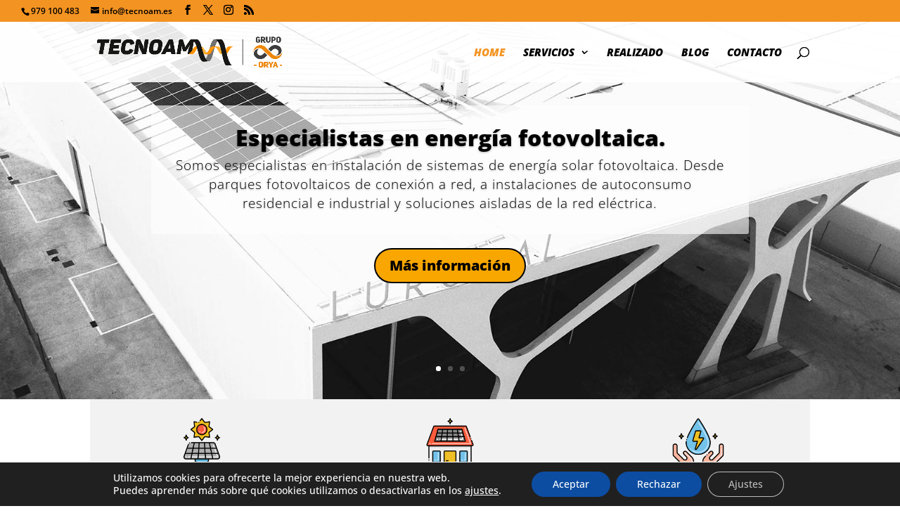

--- FILE ---
content_type: text/css
request_url: https://tecnoam.es/wp-content/et-cache/2/et-core-unified-deferred-2.min.css?ver=1737996157
body_size: 276
content:
.et_pb_section_2.et_pb_section{padding-top:0px}.et_pb_row_2.et_pb_row{padding-top:0px!important;padding-bottom:0px!important;padding-top:0px;padding-bottom:0px}.et_pb_text_0 h1,.et_pb_text_1 h1,.et_pb_text_2 h1,.et_pb_text_3 h1,.et_pb_text_4 h1{font-weight:800}.et_pb_text_0,.et_pb_text_1,.et_pb_text_3,.et_pb_text_4{padding-top:25px!important}.et_pb_image_0{padding-bottom:0px;text-align:left;margin-left:0}.et_pb_row_3.et_pb_row,.et_pb_row_4.et_pb_row,.et_pb_row_5.et_pb_row{padding-top:0px!important;padding-bottom:0px!important;margin-top:0px!important;margin-bottom:0px!important;padding-top:0px;padding-bottom:0px}.et_pb_image_1,.et_pb_image_2{padding-top:10px;padding-bottom:5px;text-align:center}.et_pb_text_2{margin-top:35px!important;margin-bottom:35px!important}.et_pb_image_3,.et_pb_image_6{text-align:left;margin-left:0}.et_pb_image_4{text-align:center}.et_pb_text_5 h1{font-weight:800;line-height:0.6em}.et_pb_text_5{padding-bottom:0px!important;margin-top:35px!important;margin-bottom:15px!important}.et_pb_image_5 .et_pb_image_wrap img{height:50px;width:auto}.et_pb_image_5{padding-top:0px;text-align:center}.et_pb_column_7{border-right-width:1px;border-bottom-width:1px;border-left-width:1px}.et_pb_column_9,.et_pb_column_15{border-top-width:1px;border-right-width:1px;border-bottom-width:1px}.et_pb_column_11,.et_pb_column_17{border-top-width:1px;border-bottom-width:1px;border-left-width:1px}.et_pb_column_12{padding-top:0px;padding-right:0px;padding-bottom:0px;padding-left:0px}.et_pb_column_13{border-width:1px;padding-top:0px;padding-right:0px;padding-bottom:0px;padding-left:0px}@media only screen and (max-width:980px){.et_pb_image_0 .et_pb_image_wrap img,.et_pb_image_1 .et_pb_image_wrap img,.et_pb_image_2 .et_pb_image_wrap img,.et_pb_image_3 .et_pb_image_wrap img,.et_pb_image_4 .et_pb_image_wrap img,.et_pb_image_5 .et_pb_image_wrap img,.et_pb_image_6 .et_pb_image_wrap img{width:auto}.et_pb_column_7{border-right-width:1px;border-bottom-width:1px;border-left-width:1px}.et_pb_column_9,.et_pb_column_15{border-top-width:1px;border-right-width:1px;border-bottom-width:1px}.et_pb_column_11,.et_pb_column_17{border-top-width:1px;border-bottom-width:1px;border-left-width:1px}}@media only screen and (max-width:767px){.et_pb_image_0 .et_pb_image_wrap img,.et_pb_image_1 .et_pb_image_wrap img,.et_pb_image_2 .et_pb_image_wrap img,.et_pb_image_3 .et_pb_image_wrap img,.et_pb_image_4 .et_pb_image_wrap img,.et_pb_image_5 .et_pb_image_wrap img,.et_pb_image_6 .et_pb_image_wrap img{width:auto}.et_pb_column_7{border-right-width:1px;border-bottom-width:1px;border-left-width:1px}.et_pb_column_9,.et_pb_column_15{border-top-width:1px;border-right-width:1px;border-bottom-width:1px}.et_pb_column_11,.et_pb_column_17{border-top-width:1px;border-bottom-width:1px;border-left-width:1px}}